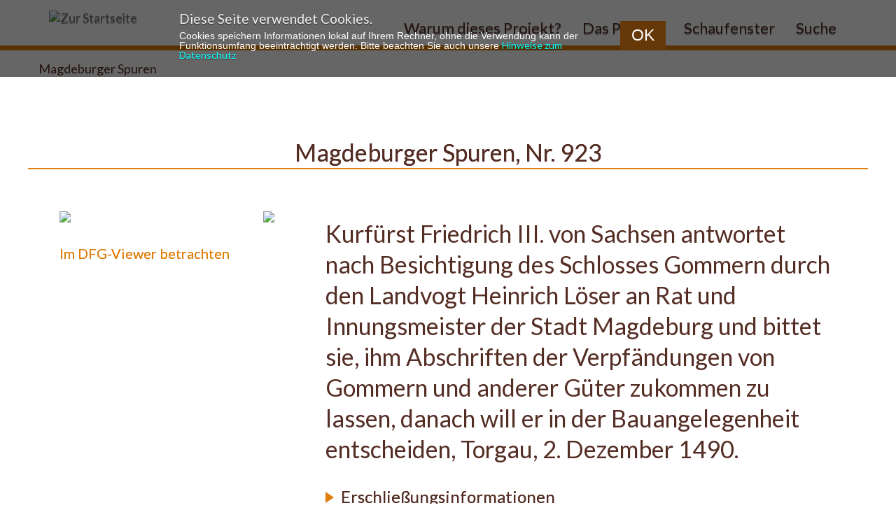

--- FILE ---
content_type: text/html; charset=utf-8
request_url: https://www.magdeburger-spuren.de/de/detailansicht.html?d=2423
body_size: 5810
content:
<!DOCTYPE html>
<html lang="de">
<head>
<base href="https://www.magdeburger-spuren.de/" />
	<meta charset="UTF-8" />
	<meta name="viewport" content="width=device-width, initial-scale=1, maximum-scale=1, user-scalable=no" />
    <title>Magdeburger Spuren: Start</title><link rel="stylesheet" type="text/css" href="https://www.magdeburger-spuren.de/cache/standard-detailansicht.css" id="m7" />

    <!-- Include Styles -->
	<link rel="stylesheet" href="https://maxcdn.bootstrapcdn.com/font-awesome/4.7.0/css/font-awesome.min.css" />
	<link rel="stylesheet" href="./css/bootstrap/bootstrap.min.css" />
	<link rel="stylesheet" href="./css/style_tiny.css" />
	<link rel="stylesheet" href="./css/styles.css" />
	<link rel="stylesheet" type="text/css" href="./css/highslide.css" />
	<link rel="stylesheet" type="text/css" media="print" href="./css/print.css" />
	
	<link rel="apple-touch-icon" sizes="57x57" href="./images/favicons/apple-icon-57x57.png">
	<link rel="apple-touch-icon" sizes="60x60" href="./images/favicons/apple-icon-60x60.png">
	<link rel="apple-touch-icon" sizes="72x72" href="./images/favicons/apple-icon-72x72.png">
	<link rel="apple-touch-icon" sizes="76x76" href="./images/favicons/apple-icon-76x76.png">
	<link rel="apple-touch-icon" sizes="114x114" href="./images/favicons/apple-icon-114x114.png">
	<link rel="apple-touch-icon" sizes="120x120" href="./images/favicons/apple-icon-120x120.png">
	<link rel="apple-touch-icon" sizes="144x144" href="./images/favicons/apple-icon-144x144.png">
	<link rel="apple-touch-icon" sizes="152x152" href="./images/favicons/apple-icon-152x152.png">
	<link rel="apple-touch-icon" sizes="180x180" href="./images/favicons/apple-icon-180x180.png">
	<link rel="icon" type="image/png" sizes="192x192"  href="./images/favicons/android-icon-192x192.png">
	<link rel="icon" type="image/png" sizes="32x32" href="./images/favicons/favicon-32x32.png">
	<link rel="icon" type="image/png" sizes="96x96" href="./images/favicons/favicon-96x96.png">
	<link rel="icon" type="image/png" sizes="16x16" href="./images/favicons/favicon-16x16.png">
	<link rel="manifest" href="./images/favicons/manifest.json">
	<meta name="msapplication-TileColor" content="#ffffff">
	<meta name="msapplication-TileImage" content="./images/favicons/ms-icon-144x144.png">
	<meta name="theme-color" content="#ffffff">
	
	<script src="https://vesta.magdeburg.de/src/jquery/jquery-1.11.3.min.js" type="text/javascript"></script>
	<script src="https://vesta.magdeburg.de/src/jquery/jquery-ui-1.10.4.min.js" type="text/javascript"></script>
	<script type="text/javascript" src="./js/highslide-with-gallery.packed.js"></script>
   <script type="text/javascript" src="./js/hs_config.js"></script>
	
	<!--<link rel="stylesheet" href="//code.jquery.com/ui/1.12.1/themes/base/jquery-ui.css">-->
	
    
	<!-- Matomo -->
	<script type="text/javascript">
		var _paq = window._paq || [];
		// tracker methods like "setCustomDimension" should be called before "trackPageView"
	
		_paq.push(['trackPageView']);
		_paq.push(['enableLinkTracking']);
	   (function() {
			var u="https://webstats.kid-magdeburg.de/piwik/";
			_paq.push(['setTrackerUrl', u+'matomo.php']);
			_paq.push(['setSiteId', '74']);
			var d=document, g=d.createElement('script'), s=d.getElementsByTagName('script')[0];
			g.type='text/javascript'; g.async=true; g.defer=true; g.src=u+'matomo.js'; s.parentNode.insertBefore(g,s);
		})();
	</script>
	<noscript><p><img src="//webstats.kid-magdeburg.de/piwik/matomo.php?idsite=74" style="border:0;" alt="" /></p></noscript>
	<!-- End Matomo Code --><meta name="robots" content="index, follow" />
<meta name="generator" content="CMS CONTENIDO 4.10" />
<meta http-equiv="Content-Type" content="application/xhtml+xml; charset=utf-8" />
<meta name="author" content="Systemadministrator" />
<meta name="description" content="" />
<meta name="keywords" content="" />
</head>

<body>
    <header id="header" class="hidden-print">
        <!-- Fixed navbar -->
        <nav class="navbar navbar-default container-fluid">
            <div class="special-nav container-fluid">

                <div class="nav-information-container">
                     
                </div>
                <div class="header-menu-wrapper">
                	
				</div>
				<div class="header-menu-wrapper language">
               						</div>
            </div>

            	<div class="container-fluid container-main-menu">
    	<div class="navbar-header">
        	<button type="button" class="navbar-toggle" data-toggle="collapse" data-target="#navbar" aria-expanded="true" aria-controls="navbar">
            	<span class="sr-only">Toggle navigation</span>
                <span class="icon-bar"></span>
                <span class="icon-bar"></span>
                <span class="icon-bar"></span>
			</button>

			<a class="navbar-brand" href="/">
					<img class="img-responsive" src="./images/logo.png" alt="Zur Startseite"/>
			</a>
		</div>

		<div id="navbar" class="navbar-collapse collapse">
			<ul class="nav navbar-nav">
																																												<li class="dropdown">
						<a href="/de/warum-ein-solches-projekt/" class="dropdown-toggle dropdown" role="button" aria-haspopup="true" aria-expanded="false">Warum dieses Projekt?<span class="caret"></span></a>
															<ul class="dropdown-menu">
		
				  		   									<li><a href="/de/warum-ein-solches-projekt/warum-dieses-projekt/">Warum dieses Projekt?</a></li>
		
				  		   									<li><a href="/de/warum-ein-solches-projekt/magdeburg-vor-1631/">Magdeburg vor 1631</a></li>
		
				  		   									<li><a href="/de/warum-ein-solches-projekt/was-geschah-1631/">Was geschah 1631?</a></li>
	
</ul>

												</li>
																																								<li class="dropdown">
						<a href="/de/das-projekt/" class="dropdown-toggle dropdown" role="button" aria-haspopup="true" aria-expanded="false">Das Projekt<span class="caret"></span></a>
															<ul class="dropdown-menu">
		
				  		   									<li><a href="/de/das-projekt/ueber-das-projekt/">Über das Projekt</a></li>
		
				  		   									<li><a href="/de/das-projekt/spuren-blog/">Spuren-Blog</a></li>
		
				  		   									<li><a href="/de/das-projekt/was-wir-machen/">Was wir machen</a></li>
		
				  		   									<li><a href="/de/das-projekt/ergebnisse/">Was sie hier finden</a></li>
		
				  		   									<li><a href="/de/das-projekt/kann-ich-mitmachen/">Kann ich mitmachen?</a></li>
		
				  		   									<li><a href="/de/das-projekt/grenzen/">Die Grenzen des Projekts</a></li>
		
				  		   									<li><a href="/de/das-projekt/spurensuche-geht-weiter/">Die Spurensuche geht weiter</a></li>
		
				  		   									<li><a href="/de/das-projekt/dank-an-partner-und-foerderer/">Dank</a></li>
	
</ul>

												</li>
																																								<li class="">
						<a href="/de/schaufenster/" class="">Schaufenster</a>
												</li>
																																								<li class="dropdown">
						<a href="/de/suche/" class="dropdown-toggle dropdown" role="button" aria-haspopup="true" aria-expanded="false">Suche<span class="caret"></span></a>
															<ul class="dropdown-menu">
		
				  		   									<li><a href="/de/suche/klassifikation/">Klassifikation</a></li>
		
				  		   									<li><a href="/de/suche/themen/">Themen</a></li>
		
				  		   									<li><a href="/de/suche/volltext/">Volltext</a></li>
	
</ul>

												</li>
				
							</ul>
		</div><!--/.nav-collapse -->
        </div>
        </nav>

        <!-- sticky navbar if needed -->
		<nav class="navbar navbar-default navbar-sticky navbar-fixed-top hidden-xs hidden-sm hidden-md" data-spy="affix" data-offset-top="240">
			<div class="container container-sticky-menu">
                <div class="row">
                    <div class="col-sm-2">
                        <div class="navbar-header">
							<a class="navbar-brand" href="/"><img class="img-responsive" src="./images/logo.png" alt="Zur Startseite" /></a>
                        </div>
                    </div>
                    <div class="col-sm-10">
                        <div id="navbar-sticky" class="navbar-collapse collapse navbar-right">
                            <ul class="nav navbar-nav">
																																																																															<li class="dropdown">
										<a href="/de/warum-ein-solches-projekt/" class="dropdown-toggle" role="button" aria-haspopup="true" aria-expanded="false">Warum dieses Projekt?<span class="caret"></span></a>
																					<ul class="dropdown-menu">
		
				  		   									<li><a href="/de/warum-ein-solches-projekt/warum-dieses-projekt/">Warum dieses Projekt?</a></li>
		
				  		   									<li><a href="/de/warum-ein-solches-projekt/magdeburg-vor-1631/">Magdeburg vor 1631</a></li>
		
				  		   									<li><a href="/de/warum-ein-solches-projekt/was-geschah-1631/">Was geschah 1631?</a></li>
	
</ul>

																			</li>
																																																																							<li class="dropdown">
										<a href="/de/das-projekt/" class="dropdown-toggle" role="button" aria-haspopup="true" aria-expanded="false">Das Projekt<span class="caret"></span></a>
																					<ul class="dropdown-menu">
		
				  		   									<li><a href="/de/das-projekt/ueber-das-projekt/">Über das Projekt</a></li>
		
				  		   									<li><a href="/de/das-projekt/spuren-blog/">Spuren-Blog</a></li>
		
				  		   									<li><a href="/de/das-projekt/was-wir-machen/">Was wir machen</a></li>
		
				  		   									<li><a href="/de/das-projekt/ergebnisse/">Was sie hier finden</a></li>
		
				  		   									<li><a href="/de/das-projekt/kann-ich-mitmachen/">Kann ich mitmachen?</a></li>
		
				  		   									<li><a href="/de/das-projekt/grenzen/">Die Grenzen des Projekts</a></li>
		
				  		   									<li><a href="/de/das-projekt/spurensuche-geht-weiter/">Die Spurensuche geht weiter</a></li>
		
				  		   									<li><a href="/de/das-projekt/dank-an-partner-und-foerderer/">Dank</a></li>
	
</ul>

																			</li>
																																																																							<li class="">
										<a href="/de/schaufenster/" class="">Schaufenster</a>
																			</li>
																																																																							<li class="dropdown">
										<a href="/de/suche/" class="dropdown-toggle" role="button" aria-haspopup="true" aria-expanded="false">Suche<span class="caret"></span></a>
																					<ul class="dropdown-menu">
		
				  		   									<li><a href="/de/suche/klassifikation/">Klassifikation</a></li>
		
				  		   									<li><a href="/de/suche/themen/">Themen</a></li>
		
				  		   									<li><a href="/de/suche/volltext/">Volltext</a></li>
	
</ul>

																			</li>
								
								                            </ul>
                        </div>
                    </div>
                </div>
            </div>
        </nav>





 
        </nav>
    </header>
	
    <main class="searchdetail-main">
		<div class="clearfix container-fluid">

           <!-- navigation_breadcrumb/template/get.tpl -->


<div class="row breadcrumb-container hidden-sm hidden-xs">
	<div class="col-xs-12 margin-top margin-bottom-2x">
		<ul class="list-inline">
			<li><a href="/de/">Magdeburger Spuren</a></li>
			
					</ul>
		<div class="clear"></div>
	</div>
</div>
<!-- /navigation_breadcrumb/template/get.tpl -->

 


            <div class="row">
												<!-- content_header_first -->


	<div class="col-md-12 archiv-heading"><h3>Magdeburger Spuren, Nr. 923</h3></div>

<!-- /content_header_first -->				<div class="col-md-12 archive-detail">
					<div class="row background-white archive-row">
						<script type="text/javascript">
			
				hs.addSlideshow({
					slideshowGroup: 'group1',
					interval: 5000,
					repeat: false,
					useControls: true,
					fixedControls: 'fit',
					overlayOptions: {
						opacity: .75,
						position: 'top center',
						hideOnMouseOut: true
					}
				});
				
		</script>
<div class="col-md-4 col-sm-4 archive-picture">
	<div class="archive-picture-inner">
					<img src="/images/custom/923-1.jpg" class="img img-responsive" />
			<a href="/images/custom/923-1.jpg" onclick="return hs.expand(this,{slideshowGroup:'group1'})" class="hidden-print"><img src="/images/zoom.png" class="img-show" /></a>
			</div>

		<div style="display:flex;" class="hidden-print">
		<a href="https://dfg-viewer.de/show/?tx_dlf%5Bpage%5D=1&tx_dlf%5Bid%5D=https%3A%2F%2Fwww.magdeburger-spuren.de%2Fde%2Fdfg-output.html?id=2423" target="_blank">Im DFG-Viewer betrachten</a>
		<div class="arrow-right-new"></div>
	</div>
	</div>



<div class="hs-gallery" style="position:absolute;">
	<div class="hidden-container">
														<div class="highslide_gallery">
					<a href="/images/custom/923-2.jpg" onclick="return hs.expand(this, {slideshowGroup:'group1'})">
						<img src="/images/custom/923-2.jpg" alt="Bild vergrößern:" title="Bild vergrößern:" />
					</a>
				</div>
				
	</div>
</div>
<div class="col-md-8 col-sm-8 archive-content">
	<h2>Kurfürst Friedrich III. von Sachsen antwortet nach Besichtigung des Schlosses Gommern durch den Landvogt Heinrich Löser an Rat und Innungsmeister der Stadt Magdeburg und bittet sie, ihm Abschriften der Verpfändungen von Gommern und anderer Güter zukommen zu lassen, danach will er in der Bauangelegenheit entscheiden, Torgau, 2. Dezember 1490.</h2>
	<div id="accordion">
												<a data-toggle="collapse" data-parent="#accordion" href="#collapse9"><h3>Erschließungsinformationen</h3></a>
		<div id="collapse9" class="collapse archive-detail-information col-sm-12">
			<div class="row"><div class="left col-xs-6 col-md-3">Signatur</div><div class="right col-xs-6 col-md-9">923</div></div>			<div class="row"><div class="left col-xs-6 col-md-3">Datierung</div><div class="right col-xs-6 col-md-9">02.12.1490</div></div>			<div class="row"><div class="left col-xs-6 col-md-3">Systematik 1</div><div class="right col-xs-6 col-md-9">02.01.04 Fürsten</div></div>			<div class="row"><div class="left col-xs-6 col-md-3">Systematik 2</div><div class="right col-xs-6 col-md-9">Wirtschafts- und Finanzbeziehungen</div></div>			<div class="row"><div class="left col-xs-6 col-md-3">Fundort</div><div class="right col-xs-6 col-md-9">Landesarchiv Thüringen - Hauptstaatsarchiv Weimar</div></div>			<div class="row"><div class="left col-xs-6 col-md-3">Signatur Fundort</div><div class="right col-xs-6 col-md-9">Landesarchiv Thüringen - Hauptstaatsarchiv Weimar, EGA, Reg. D 514, fol. 3r-3v</div></div>			<div class="row"><div class="left col-xs-6 col-md-3">Umfang</div><div class="right col-xs-6 col-md-9">2 Seiten</div></div>															<div class="row"><div class="left col-xs-6 col-md-3">Aktentitel</div><div class="right col-xs-6 col-md-9">Des Raths und Jacob Rodenn zu Magdeburgk ansuchungenn undt Churfürst Friederichs auch Hertzogk Johan Friederichs Consens uber vorhaltung etzliches geldes am Hause Gommern</div></div>			<div class="row"><div class="left col-xs-6 col-md-3">Beschreibung</div><div class="right col-xs-6 col-md-9">Konzept mit Korrekturen, ohne Besiegelung, dt., Tinte auf Papier, Rückseite: Kanzleivermerk (16. Jh.)</div></div>			<div class="row"><div class="left col-xs-6 col-md-3">Bemerkung</div><div class="right col-xs-6 col-md-9">Teil einer Akte</div></div>			<div class="row"><div class="left col-xs-6 col-md-3"><abbr title="Uniform Ressource Name - diese Quelle ist dauerhaft auffindbar über die hier dargestellte URN in Kombination mit einem Resolver wie https://nbn-resolving.org">URN</abbr></div><div class="right col-xs-6 col-md-9">urn:nbn:de:gbv:ma26-2503170826109.489543861584</div></div>		</div>
	</div>
</div>							<div class="col-md-4"></div>
	<div id="kommentare" class="col-md-8">

<div class="user_forum_new_entry ">
    <div class="form_status_message"></div>
    <div class="replyment_handler hidden">
    <div class="replyment">
     </div></div>
	<form action="/de/detailansicht.html?d=2423#kommentare" method="post" name="new_user_forum">
        <input type="hidden" name="idcat" value="496" />
        <input type="hidden" name="idart" value="1891" />
        <input type="hidden" name="doccatid" value="496" />
        <input type="hidden" name="docartid" value="1891" />
        <input type="hidden" name="d" value="2423" />
        <input type="hidden" name="user_forum_action" value="save_new_forum" />
        <input id="comment-parent" type="hidden" name="user_forum_parent" value="0" />
        <input id="comment-quote" type="hidden" name="user_forum_quote" value="" />
        <div style="padding-top:10px;">
            <div class="inputs row">
				<div class="name col-md-12 col-sm-12" style="padding-bottom:10px;">
					<div class="col-md-4 col-sm-12"><label for="realname" style="font-weight: normal;">Ihr Name</label></div>
					<div class="col-md-8 col-sm-12"><input type="text" name="realname" value="" tabindex="1" /></div>
                </div>
                <div class="email col-md-12 col-sm-12" style="padding-bottom:10px;">
					<div class="col-md-4 col-sm-12"><label for="email" style="font-weight: normal;">Ihre E-Mail-Adresse</label></div>
					<div class="col-md-8 col-sm-12"><input type="text" name="email" value="" tabindex="2" /></div>
                </div>
            </div>
            <div style="padding-top:10px;"></div>
            <div class="yourcomment quote col-md-12 col-sm-12" style="padding-top:10px;">Zitat</div>
            <div class="col-md-12 col-sm-12">
                <textarea id="comment-quote" class="input_forum_text quote" name="forum_quote" style="width:400px;height:90px;" tabindex="3"></textarea>
            </div>
            <div class="yourcomment col-md-12 col-sm-12" style="padding-top:10px;">Ihr Beitrag</div>
            <div class="col-md-12 col-sm-12">
                <textarea class="input_forum_text" name="forum" style="width:100%;height:90px;" tabindex="4"></textarea>
            </div>
			<div class="captcha-hint hidden" style="position:relative;color:red;top:10px;">Bitte geben Sie das korrekte Ergebnis ein!</div>
			<div class="captcha col-md-12 col-sm-12">
				Addieren Sie <span class="captnum"></span> mit <span class="captnum"></span>: <input id="captcha-input" style="width:30px;margin:10px 0;"/>
			</div>
                            <div class="modtext"><p>Diese Kommentarfunktion ist moderiert. Ihr Beitrag wird vor der Freischaltung geprüft.</p></div>
                        <div class="submitbuttons">
                <div onclick="closeEntryBlock();" href="/de/detailansicht.html" class='forum-btn cancel button grey'>Abbrechen</div>
                <div onclick="submitComment();" href="javascript:document.forms['new_user_forum'].submit();" class="forum-btn submit button red">Beitrag speichern</div>
            </div>
        </div>
    </form>
</div>
<div class="user_forum">
    <div class="form_status_message">
        Der Artikel wurde bisher noch nicht kommentiert.
    </div>
    <br />
		<div id="new-entry-hook"></div>
	<div id="new-entry-button" onclick="openNewEntryBlock();" class="forum-btn new button red" title="Hier können Sie Ihre Meinung sagen, Kommentare, Berichtigungen und Kritiken hinterlassen.">Neuer Kommentar</div>
    <br />
    <div class="blog-data" id="user_forum" name="user_forum" style="margin-bottom:15px; display:block;">
        <h3 class="blogforum">0 Beiträge</h3>
        Der Artikel wurde bisher noch nicht kommentiert.
    </div>
</div>	</div>

						<div class="hidden-print">
	<div class="col-md-4"></div>
	<div class="col-md-8 archive-suggestion">
		<div class="row">
			<div class="col-md-12"><h4>Verwandte Exponate</h4></div>
							<div class="col-md-4">
					<a href="/de/detailansicht.html?d=1823"><img src="/images/custom/R_Karton_1120210.jpg" class="img img-responsive"/><span class="title">Der Rat der Stadt Magdeburg bittet den Rat der Stadt Braunschweig, an Asche Claus von Marenholtz 520 ...</span></a>
				</div>
							<div class="col-md-4">
					<a href="/de/detailansicht.html?d=2126"><img src="/images/custom/00421110.jpg" class="img img-responsive"/><span class="title">Bürgermeister, Rat und Innungsmeister der Stadt Magdeburg teilen dem Administrator des Erzstifts Mag...</span></a>
				</div>
							<div class="col-md-4">
					<a href="/de/detailansicht.html?d=1841"><img src="/images/custom/R_Karton_1130043.jpg" class="img img-responsive"/><span class="title">Der Rat der Stadt Magdeburg bittet den Rat der Stadt Braunschweig, dem Kapitel des Stifts zum Heilige...</span></a>
				</div>
			
		</div>
	</div>
</div>

					</div>
				</div>
			</div>

		</div>
    </main>


	<footer id="footer" class="hidden-print">
		<div class="footer-widget-wrapper">
			<div class="container">
			</div>
		</div>

		<div class="copyright-wrapper">
			<div class="container">
				<div class="row">
					<div class="col-md-2 col-sm-4 col-xs-12">
						<img class="img-responsive" src="./images/logo-footer.png">
					</div>
					<div class="col-md-7 col-sm-8 col-xs-12 footer-links">
																				<a href="/de/impressum/">Impressum</a>
														<a href="/de/datenschutz/">Datenschutz</a>
														<a href="/de/kontakt/">Kontakt</a>
														<a href="/de/nutzungsbedingungen/">Nutzungsbedingungen</a>
		







					</div>
                    <div class="col-md-3 col-sm-12 col-xs-12 footer-links">
                        <span>&copy; 2026 Landeshauptstadt Magdeburg - Stadtarchiv</span>
                    </div>
				</div>
			</div>
		</div>
	</footer>
	<!-- script_cookie_directive/template/get.tpl -->

<div id="cookie_note2">

    <h1>Diese Seite verwendet Cookies.</h1>
	<p>Cookies speichern Informationen lokal auf Ihrem Rechner, ohne die Verwendung kann der Funktionsumfang beeinträchtigt werden. Bitte beachten Sie auch unsere <a href="/de/datenschutz/datenschutz.html">Hinweise zum Datenschutz</a></p>
    <input type="hidden" id="accept" value="OK" />
    <input type="hidden" id="page_url_accept" value="https://www.magdeburger-spuren.de/de/detailansicht.html?acceptCookie=1&amp;amp;d=2423&amp;amp;docartid=1891&amp;amp;doccatid=496" />

</div>
<!-- /script_cookie_directive/template/get.tpl --><script src="https://www.magdeburger-spuren.de/cache/standard-detailansicht.js" type="text/javascript"></script></body>

<!-- Load JS -->

	<!--<script src="https://vesta.magdeburg.de/src/jquery/jquery-ui-1.10.4.min.js" type="text/javascript"></script>-->
	<script type="text/javascript" language="javascript" src="./js/scripte2.js"></script>
<script src="./js/bootstrap/bootstrap.min.js"></script>

<!--<script>
    /* Footer Scripts */
	$( function() {
    	$( "#accordion" ).accordion();
	});
</script>-->

</html>


--- FILE ---
content_type: text/css
request_url: https://www.magdeburger-spuren.de/css/style_tiny.css
body_size: 768
content:

/* DEF FUER INPUT / CONFIG */
div.con_cfg_inp_frm {}

label.con_intern_label.content_type_label {background-color: #fff3a6; background-color: #fff3a6;    display: block;        padding: 3px 10px;    width: 98%;}


div.con_cfg_inp_frm fieldset {border: 1px dotted #a0a0a0; padding: 5px; }
div.con_cfg_inp_frm .formRow {float: left; clear: left; width: 600px; padding: 5px; }
div.con_cfg_inp_frm .formRow.inner {width: 300px; }
div.con_cfg_inp_frm .formRow:nth-child(odd) {background: #f0f0f0; }
div.con_cfg_inp_frm .formRow:nth-child(even) {background: #ffffff; }
div.con_cfg_inp_frm .formRow label {width: 250px; float: left; margin-right: 20px; }
div.con_cfg_inp_frm.wide .formRow label {width: 200px; }
div.con_cfg_inp_frm .formRow .input {width: 310px; float: left; }
div.con_cfg_inp_frm .formRow input, select {width: 280px; padding: 2px; border: 1px solid #a0a0a0;}
div.con_cfg_inp_frm.wide .formRow .input, div.con_cfg_inp_frm.wide .formRow input, div.con_cfg_inp_frm.wide .formRow select {width: 370px;}
div.con_cfg_inp_frm .formRow input.small, div.con_cfg_inp_frm .formRow select.small {width: 130px;}
div.con_cfg_inp_frm.wide .formRow input.small, div.con_cfg_inp_frm.wide .formRow select.small {width: 182px;}
div.con_cfg_inp_frm .formRow input.xsmall, div.con_cfg_inp_frm .formRow select.xsmall {width: 65px;}
div.con_cfg_inp_frm .formRow input[type="checkbox"], div.con_cfg_inp_frm .formRow input[type="radio"] {width: 20px; }

#editorForm {position: fixed; right: 10px; top: 10px; background: #ffcccc; border: 1px solid #ff0000; padding: 10px; z-index: 9999; opacity: 0.8;}
#editorForm .alert {background: red; color: white; padding: 3px 5px;}
#editorForm:hover { opacity: 1;}
#editorForm label { width: 250px;display: block; float: left; margin-bottom: 10px; margin-right: 1%; font-weight: normal;}
#editorForm input[type="checkbox"]  { float: right; width: 30px; margin-top: 10px; }
#editorForm input[type="submit"]  { color: #ffffff; background-color: #ff0000; border: 1px solid red; padding: 3px 5px; width: 100%;}


img.picfullsize {width:100%; height: auto; margin: 0; margin-bottom: 1em;}
img.cnt_rechts_free { float: right; margin-left: 3%; margin-bottom: 25px; max-width: 47%;}
img.cnt_links_free { float: left; margin-right: 3%; margin-bottom: 25px; max-width: 47%;}
img.picright, img.cnt_rechts_sm { float: right; width:47%; margin-left: 3%; margin-bottom: 25px; height: auto; }
img.picleft, img.cnt_links_sm {float: left; width:47%; margin-right: 3%; margin-bottom: 25px; height: auto; }
img.cnt_rechts_sm, img.cnt_links_sm { max-width: 250px !important; }


--- FILE ---
content_type: text/css
request_url: https://www.magdeburger-spuren.de/css/styles.css
body_size: 9640
content:
/*---------------------------------------------------
    LESS Elements 0.9
  ---------------------------------------------------
    A set of useful LESS mixins
    More info at: http://lesselements.com
  ---------------------------------------------------*/
/* Vendor Less */
/* Import */
@import url('https://fonts.googleapis.com/css?family=Lato:300,400,700');
/* Base colors */
/* Variables */
/* General */
/* Navigation */
/* Links */
/* Header */
/* Footer */
/* Content */
/* Form */
/* Widgets */
/* Dropdown */
/* Layout and Screen */
/* Light Box */
/* Accordion */
/* Tab */
/* Breadcrumb */
/* Sidebar */
.navbar {
  margin-bottom: 0;
}
.navbar.navbar-default {
  background-color: #FFF;
  border: 0;
}
.navbar.navbar-default .nav {
  width: auto;
}
.navbar.navbar-default .nav > .active > a,
.navbar.navbar-default .nav > .active > a:hover,
.navbar.navbar-default .nav > .active > a:focus {
  background-color: transparent;
  color: #de7e0c;
}
.navbar.navbar-default .navbar-toggle {
  border: 0;
  margin: -16px 0 0 0;
  position: absolute;
  right: 15px;
  top: 50%;
  -: ;-webkit-transition: background-color 0.2s ease-in-out 0s; -moz-transition: background-color 0.2s ease-in-out 0s; -ms-transition: background-color 0.2s ease-in-out 0s; -o-transition: background-color 0.2s ease-in-out 0s; transition: background-color 0.2s ease-in-out 0s;
}
.navbar.navbar-default .navbar-toggle > .icon-bar {
  background-color: #de7e0c;
  width: 28px;
  -: ;-webkit-transition: background-color 0.2s ease-in-out 0s; -moz-transition: background-color 0.2s ease-in-out 0s; -ms-transition: background-color 0.2s ease-in-out 0s; -o-transition: background-color 0.2s ease-in-out 0s; transition: background-color 0.2s ease-in-out 0s;
}
.navbar.navbar-default .navbar-toggle:hover,
.navbar.navbar-default .navbar-toggle:active,
.navbar.navbar-default .navbar-toggle:focus {
  background-color: #542d24;
}
.navbar.navbar-default .navbar-toggle:hover > .icon-bar,
.navbar.navbar-default .navbar-toggle:active > .icon-bar,
.navbar.navbar-default .navbar-toggle:focus > .icon-bar {
  background-color: #de7e0c !important;
}
.navbar .navbar-collapse {
  padding: 0;
}
.navbar > .container .navbar-brand,
.navbar > .container-fluid .navbar-brand {
  margin-left: 0;
}
.navbar .nav > li > a {
  color: #542d24;
  font-size: 24px;
  font-style: normal;
  font-weight: 500;
  text-decoration: none;
  text-transform: none;
}
.navbar .nav > li > a .caret {
  display: none;
}
.navbar .nav > li > a:hover,
.navbar .nav > li > a:focus,
.navbar .nav > li.active > a,
.navbar .nav > li.current-menu-parent > a {
  background-color: transparent;
  color: #de7e0c;
  text-decoration: none;
}
.navbar .nav > li .dropdown-menu {
  background-color: #FFFFFF;
}
.navbar .nav > li .dropdown-menu > li a {
  color: #542d24;
  font-size: 24px;
  font-style: normal;
  font-weight: 500;
  padding: 8px 20px;
  text-decoration: none;
  text-transform: none;
}
.navbar .nav > li .dropdown-menu > li a:hover,
.navbar .nav > li .dropdown-menu > li a:focus {
  background-color: #ffffff;
  color: #8a4a3b;
}
.navbar .nav > li .dropdown-menu > li.active a {
  background-color: #ffffff;
  color: #8a4a3b;
}
.navbar .nav > li.dropdown:hover .dropdown-menu {
  display: block;
  opacity: 1;
  visibility: visible;
  -: ;-webkit-transform: scale(1, 1); -moz-transform: scale(1, 1); -ms-transform: scale(1, 1); -o-transform: scale(1, 1); transform: scale(1, 1);
}
.navbar .nav > li .open > a,
.navbar .nav > li .open > a:hover,
.navbar .nav > li .open > a:focus {
  background-color: transparent;
  color: #542d24;
}
/* Push Menu */
.navmenu-default {
  background-color: #FFF;
  border-color: #d9d9d9;
  -webkit-box-shadow: inset 2px 0px 4px 0px rgba(0, 0, 0, 0.2);
  -moz-box-shadow: inset 2px 0px 4px 0px rgba(0, 0, 0, 0.2);
  box-shadow: inset 2px 0px 4px 0px rgba(0, 0, 0, 0.2);
}
.navmenu-default .navbar-offcanvas {
  background-color: #FFF;
  border-color: #d9d9d9;
}
.navmenu-default .navbar-offcanvas .navmenu-brand {
  color: #de7e0c;
  font-family: 'Lato', sans-serif;
  font-style: normal;
  font-weight: 400;
}
.navmenu-default .navbar-offcanvas .navmenu-brand:hover {
  color: #f5a342;
}
.navmenu-default .navmenu-brand {
  color: #de7e0c;
  font-family: 'Lato', sans-serif;
  font-style: normal;
  font-weight: 400;
  text-decoration: none;
}
.navmenu-default .navmenu-brand:hover {
  color: #f5a342;
}
.navmenu-default .nav > li.open > a,
.navmenu-default .nav > li.open > a:hover,
.navmenu-default .nav > li.open > a:focus {
  background-color: #de7e0c;
  color: #FFF;
}
.navmenu-default .nav > li.current-menu-item a {
  background-color: #de7e0c;
  color: #FFF;
}
.navmenu-default .nav > li > a {
  color: #542d24;
  font-size: 24px;
  font-style: normal;
  font-weight: 500;
  text-decoration: none;
  text-transform: none;
}
.navmenu-default .nav > li > a:hover,
.navmenu-default .nav > li > a:focus {
  background-color: #de7e0c;
  color: #FFF;
  text-decoration: none;
  -: ;-webkit-transition: background-color 0.2s ease-in-out 0s, color 0.2s ease-in-out 0s; -moz-transition: background-color 0.2s ease-in-out 0s, color 0.2s ease-in-out 0s; -ms-transition: background-color 0.2s ease-in-out 0s, color 0.2s ease-in-out 0s; -o-transition: background-color 0.2s ease-in-out 0s, color 0.2s ease-in-out 0s; transition: background-color 0.2s ease-in-out 0s, color 0.2s ease-in-out 0s;
}
.navmenu-default .nav .dropdown-toggle .caret {
  display: none;
}
.navmenu-default .nav .dropdown-menu {
  background-color: transparent;
  border: 0;
  box-shadow: none;
  float: none;
  margin: 0;
  padding: 2px 0 0;
  position: relative;
  opacity: 1;
  -: ;-webkit-transform: none; -moz-transform: none; -ms-transform: none; -o-transform: none; transform: none;
  /*
			ul {
				list-style-type: none;
				padding: 0;
				margin: 0;
				display: block;
				width: 100%;
			}
			*/
}
.navmenu-default .nav .dropdown-menu > li {
  display: block;
  width: 100%;
}
.navmenu-default .nav .dropdown-menu > li > a {
  color: #542d24;
  display: block;
  font-size: 24px;
  font-style: normal;
  font-weight: 500;
  text-decoration: none;
  text-transform: none;
  padding: 10px 15px 10px 35px;
}
.navmenu-default .nav .dropdown-menu > li > a:hover,
.navmenu-default .nav .dropdown-menu > li > a:focus {
  background-color: #de7e0c;
  color: #FFF;
  text-decoration: none;
  -: ;-webkit-transition: background-color 0.2s ease-in-out 0s, color 0.2s ease-in-out 0s; -moz-transition: background-color 0.2s ease-in-out 0s, color 0.2s ease-in-out 0s; -ms-transition: background-color 0.2s ease-in-out 0s, color 0.2s ease-in-out 0s; -o-transition: background-color 0.2s ease-in-out 0s, color 0.2s ease-in-out 0s; transition: background-color 0.2s ease-in-out 0s, color 0.2s ease-in-out 0s;
}
.navmenu-default .nav .dropdown-menu > li.current-menu-item > a {
  background-color: #de7e0c;
  color: #FFF !important;
}
.navmenu-default .nav .dropdown-menu li + li {
  margin-top: 2px;
}
.navmenu,
.navbar-offcanvas {
  width: 260px;
}
.navbar-sticky {
  height: auto !important;
  opacity: 0;
  -: ;-webkit-transition: all 0.5s ease; -moz-transition: all 0.5s ease; -ms-transition: all 0.5s ease; -o-transition: all 0.5s ease; transition: all 0.5s ease;
  -: ;-webkit-transform: translate(0, -500px); -moz-transform: translate(0, -500px); -ms-transform: translate(0, -500px); -o-transform: translate(0, -500px); transform: translate(0, -500px);
}
.navbar-sticky .navbar-header,
.navbar-sticky .navbar-brand {
  display: block;
  float: none;
}
.navbar-sticky .navbar-header {
  margin: 8px 0 !important;
}
.navbar-sticky .navbar-header .navbar-brand {
  padding: 0;
}
.navbar-sticky .row > div {
  position: static;
}
.navbar-sticky.active {
  opacity: 1;
  -: ;-webkit-transform: translate(0, 0); -moz-transform: translate(0, 0); -ms-transform: translate(0, 0); -o-transform: translate(0, 0); transform: translate(0, 0);
}
body {
  background-color: #fff;
  color: #efecdd;
  font-family: 'Lato Light', sans-serif;
  font-size: 19px;
  line-height: 1.3;
  right: 0;
  left: 0;
  text-rendering: geometricPrecision;
  -moz-osx-font-smoothing: grayscale;
  -webkit-font-smoothing: antialiased;
  -moz-text-size-adjust: none;
  -ms-text-size-adjust: none;
  -webkit-text-size-adjust: none;
}
body.boxed > #site {
  width: 100%;
}
h1,
h2,
h3,
h4,
h5,
h6,
.h1,
.h2,
.h3,
.h4,
.h5,
.h6 {
  color: #FFF;
  font-family: 'Lato', sans-serif;
  line-height: 1.3;
  margin-top: 0;
  font-size: 80px;
}
h1 a,
h2 a,
h3 a,
h4 a,
h5 a,
h6 a,
.h1 a,
.h2 a,
.h3 a,
.h4 a,
.h5 a,
.h6 a {
  color: #FFF;
  text-decoration: none;
}
h1 a:hover,
h2 a:hover,
h3 a:hover,
h4 a:hover,
h5 a:hover,
h6 a:hover,
.h1 a:hover,
.h2 a:hover,
.h3 a:hover,
.h4 a:hover,
.h5 a:hover,
.h6 a:hover,
h1 a:focus,
h2 a:focus,
h3 a:focus,
h4 a:focus,
h5 a:focus,
h6 a:focus,
.h1 a:focus,
.h2 a:focus,
.h3 a:focus,
.h4 a:focus,
.h5 a:focus,
.h6 a:focus {
  color: #ffffff;
  text-decoration: none;
}
h1 span,
h2 span,
h3 span,
h4 span,
h5 span,
h6 span,
.h1 span,
.h2 span,
.h3 span,
.h4 span,
.h5 span,
.h6 span {
  color: #de7e0c;
}
h1,
.h1 {
  font-size: 54px;
  font-style: normal;
  font-weight: 400;
  text-transform: none;
}
h2,
.h2 {
  color: #de7e0c;
  font-family: 'Lato', sans-serif;
  font-size: 34px;
  font-style: normal;
  font-weight: 400;
  text-transform: none;
}
h2.blogitem {font-size: 25px;}
h3,
.h3 {
  color: #542d24;
  font-family: 'Lato', sans-serif;
  font-size: 34px;
  font-style: normal;
  font-weight: 400;
  text-transform: none;
}
h4,
.h4 {
  color: #de7e0c;
  font-family: 'Lato', sans-serif;
  font-size: 34px;
  font-style: normal;
  font-weight: 400;
  text-transform: none;
}
h5,
.h5 {
  color: #542d24;
  font-family: 'Lato', sans-serif;
  font-size: 24px;
  font-style: normal;
  font-weight: 400;
  text-transform: none;
}
p {
  font-size: 19px;
  line-height: 1.3;
}
a {
  border: 0;
  color: #de7e0c;
  outline: 0 !important;
  -: ;-webkit-transition: all 0.3s ease-in-out 0s; -moz-transition: all 0.3s ease-in-out 0s; -ms-transition: all 0.3s ease-in-out 0s; -o-transition: all 0.3s ease-in-out 0s; transition: all 0.3s ease-in-out 0s;
}
a:hover,
a:focus {
  color: #f5a342;
  text-decoration: none;
}
/* Layout*/
#site {
  max-width: 100%;
  margin: auto;
}
.alert.alert-cookie {
  margin-bottom: 0;
}
.alert.alert-cookie .close {
  -: ;-webkit-transition: opacity 0.3s ease-in-out 0s; -moz-transition: opacity 0.3s ease-in-out 0s; -ms-transition: opacity 0.3s ease-in-out 0s; -o-transition: opacity 0.3s ease-in-out 0s; transition: opacity 0.3s ease-in-out 0s;
}
.header-menu {
  font-size: 13px;
  font-weight: normal;
  font-style: normal;
  text-align: right;
  text-transform: none;
}
.header-menu li {
  padding: 0;
}
.header-menu li + li:before {
  color: #80b4da;
  content: ' | ';
}
.header-menu a {
  color: #80b4da;
  text-decoration: none;
}
.header-menu a:hover,
.header-menu a:active,
.header-menu a:focus {
  color: #FFFFFF;
  text-decoration: none;
}
.brand-slogan {
  max-width: 100%;
}
.navbar-brand {
  height: auto;
  padding: 15px 0;
}
.breadcrumb a {
  text-decoration: none;
}
.breadcrumb a:hover {
  text-decoration: none;
}
.dropdown-menu {
  background-color: #FFFFFF;
  box-shadow: none;
  border: 0;
  color: #542d24;
  padding: 0;
  opacity: 0;
  visibility: visible;
  display: block;
  -: ;-webkit-transition: all 0.3s ease-in-out 0s; -moz-transition: all 0.3s ease-in-out 0s; -ms-transition: all 0.3s ease-in-out 0s; -o-transition: all 0.3s ease-in-out 0s; transition: all 0.3s ease-in-out 0s;
  -: ;-webkit-transform: scale(1, 0); -moz-transform: scale(1, 0); -ms-transform: scale(1, 0); -o-transform: scale(1, 0); transform: scale(1, 0);
  -: ;-webkit-transform-origin: 0 0; -moz-transform-origin: 0 0; -ms-transform-origin: 0 0; -o-transform-origin: 0 0; transform-origin: 0 0;
}
.dropdown-menu > li a {
  text-decoration: none;
  color: #542d24;
}
.dropdown-menu > li a:hover,
.dropdown-menu > li a:focus {
  background-color: #ffffff;
  color: #542d24;
}
.dropdown-menu > li.active > a {
  background-color: #ffffff;
  color: #542d24;
}
.dropdown.open .dropdown-menu {
  display: block;
  opacity: 1;
  visibility: visible;
  -: ;-webkit-transform: scale(1, 1); -moz-transform: scale(1, 1); -ms-transform: scale(1, 1); -o-transform: scale(1, 1); transform: scale(1, 1);
}
.teaser {
  position: relative;
}
.teaser .teaser-background-image {
  background-repeat: no-repeat;
  background-size: cover;
  background-position: center center;
  position: absolute;
  height: 100%;
  width: 100%;
}
/* Custom Bootstrap Styles */
.btn.btn-bordered {
  border: 1px solid #fff;
  background-color: rgba(255, 255, 255, 0.25);
  color: #fff;
}
.btn.btn-bordered:hover {
  background-color: rgba(255, 255, 255, 0.5);
}
/* Grid System */
.col-xs-1,
.col-sm-1,
.col-md-1,
.col-lg-1,
.col-xs-2,
.col-sm-2,
.col-md-2,
.col-lg-2,
.col-xs-3,
.col-sm-3,
.col-md-3,
.col-lg-3,
.col-xs-4,
.col-sm-4,
.col-md-4,
.col-lg-4,
.col-xs-5,
.col-sm-5,
.col-md-5,
.col-lg-5,
.col-xs-6,
.col-sm-6,
.col-md-6,
.col-lg-6,
.col-xs-7,
.col-sm-7,
.col-md-7,
.col-lg-7,
.col-xs-8,
.col-sm-8,
.col-md-8,
.col-lg-8,
.col-xs-9,
.col-sm-9,
.col-md-9,
.col-lg-9,
.col-xs-10,
.col-sm-10,
.col-md-10,
.col-lg-10,
.col-xs-11,
.col-sm-11,
.col-md-11,
.col-lg-11,
.col-xs-12,
.col-sm-12,
.col-md-12,
.col-lg-12 {
  padding-left: 15px;
  padding-right: 15px;
}
.row {
  margin-left: -15px;
  margin-right: -15px;
}
.container-fluid {
  max-width: 1200px;
  padding-left: 15px;
  padding-right: 15px;
}
/* Gallery */
.thumb {
  margin-bottom: 30px;
}
.thumbnail {
  display: block;
  opacity: 0.8;
  padding: 0;
  border: 0;
  margin-bottom: 0;
  -: ;-webkit-transition: opacity 0.3s ease-in-out 0s; -moz-transition: opacity 0.3s ease-in-out 0s; -ms-transition: opacity 0.3s ease-in-out 0s; -o-transition: opacity 0.3s ease-in-out 0s; transition: opacity 0.3s ease-in-out 0s;
}
.thumbnail:hover {
  opacity: 1;
}
.modal {
  background-color: #542d24;
  z-index: 100000;
}
.modal .modal-dialog .modal-content {
  background-color: #fff;
  border: 0;
  box-shadow: none;
}
.modal .modal-dialog .modal-content .modal-header {
  border-bottom: 0;
}
.modal .modal-dialog .modal-content .modal-header .close {
  color: #efecdd;
  opacity: 1;
  -: ;-webkit-transition: color 0.3s ease-in-out 0s; -moz-transition: color 0.3s ease-in-out 0s; -ms-transition: color 0.3s ease-in-out 0s; -o-transition: color 0.3s ease-in-out 0s; transition: color 0.3s ease-in-out 0s;
}
.modal .modal-dialog .modal-content .modal-header .close:hover,
.modal .modal-dialog .modal-content .modal-header .close:focus {
  color: #ffffff;
}
.widget.well {
  background-color: #542d24;
  border: 0;
  box-shadow: none;
  color: #efecdd;
}
.widget .widget-title {
  margin-top: 0;
  font-family: 'Lato', sans-serif;
  color: #de7e0c;
  font-size: 18px;
  font-style: normal;
  font-weight: bold;
}
.form-control {
  background-color: #fff;
  border: 0;
  box-shadow: none;
  color: #efecdd;
  font-family: 'Lato Light', sans-serif;
  font-size: 19px;
  -webkit-appearance: none;
}
.form-control:hover,
.form-control:focus {
  box-shadow: none;
}
/*
.form-control::-webkit-input-placeholder {
	color: lighten(@form-font-color, @dimmed-value) !important;
} 
.form-control:-moz-placeholder {
	color: lighten(@form-font-color, @dimmed-value) !important;
} 
.form-control::-moz-placeholder {
	color: lighten(@form-font-color, @dimmed-value) !important;
} 
.form-control:-ms-input-placeholder {
	color: lighten(@form-font-color, @dimmed-value) !important;
}
*/
.btn {
  border: 0;
  -webkit-appearance: none;
  text-decoration: none;
  -: ;-webkit-transition: all 0.3s ease-in-out 0s; -moz-transition: all 0.3s ease-in-out 0s; -ms-transition: all 0.3s ease-in-out 0s; -o-transition: all 0.3s ease-in-out 0s; transition: all 0.3s ease-in-out 0s;
}
.btn:active,
.btn.active {
  box-shadow: none;
}
.btn-primary {
  background-color: #de7e0c;
  color: 54.18776471%;
}
.btn-primary:hover,
.btn-primary:focus,
.btn-primary:active {
  background-color: #f5a342;
  color: 54.18776471%;
}
#header .header-menu-wrapper .header-menu,
#header .header-menu-wrapper p {
  margin: 0;
}
#footer {
  background-color: #2e1f14;
  color: #563f2e;
  font-size: 24px;
}
#footer a {
  text-decoration: none;
}
#footer a:hover,
#footer a:active,
#footer a:focus {
  color: #886449;
  text-decoration: none;
}
#footer h1,
#footer h2,
#footer h3,
#footer h4,
#footer h5,
#footer h6 {
  color: #563f2e;
}
#footer p {
  color: #563f2e;
  font-size: 24px;
}
#footer .footer-menu li {
  padding: 0;
}
#footer .footer-menu li + li:before {
  color: #563f2e;
  content: ' | ';
}
#footer .footer-menu a {
  color: #563f2e;
  font-size: 24px;
  text-decoration: none;
}
#footer .footer-menu a:hover,
#footer .footer-menu a:active,
#footer .footer-menu a:focus {
  color: #886449;
  text-decoration: none;
}
#footer .widget h3,
#footer .widget h4 {
  margin-top: 0;
  font-family: 'Lato', sans-serif;
  color: #FFFFFF;
  font-size: 26px;
  font-style: normal;
  font-weight: normal;
}
#footer .footer-widget-wrapper .menu {
  list-style-type: none;
  padding-left: 0;
}
#footer .copyright-wrapper {
  background-color: transparent;
  color: #796251;
  font-size: 12px;
  text-transform: none;
}
#footer .copyright-wrapper .footer-menu {
  margin: 0;
}
#footer .copyright-wrapper .footer-menu a {
  font-size: 12px;
  color: #796251;
  text-transform: none;
}
#footer .copyright-wrapper .footer-menu a:hover {
  color: #886449;
}
#footer .copyright-wrapper a:hover {
  color: #886449;
}
#footer .copyright-wrapper p {
  color: #563f2e;
  font-size: 12px;
  margin-bottom: 0;
}
/* Generic Classes */
.background-primary {
  background-color: #de7e0c;
}
.background-secondary {
  background-color: #542d24;
}
.text-primary {
  color: #de7e0c;
}
.text-secondary {
  color: #542d24;
}
.text-white {
  color: #fff;
}
.margin-top {
  margin-top: 15px;
}
.margin-top-2x {
  margin-top: 30px;
}
.margin-top-3x {
  margin-top: 45px;
}
.margin-top-4x {
  margin-top: 60px;
}
.margin-bottom {
  margin-bottom: 15px;
}
.margin-bottom-2x {
  margin-bottom: 30px;
}
.margin-bottom-3x {
  margin-bottom: 45px;
}
.margin-bottom-4x {
  margin-bottom: 60px;
}
.label-primary {
  background-color: #de7e0c;
}
.nav-pills > li.active > a,
.nav-pills > li.active a:hover,
.nav-pills > li.active a:focus {
  background-color: #de7e0c;
}
.nav-pills > .active > a > .badge {
  color: #de7e0c;
}
.list-group-item.active {
  background-color: #de7e0c;
  border-color: #de7e0c;
}
.list-group-item.active:hover,
.list-group-item.active:focus {
  background-color: #de7e0c;
  border-color: #de7e0c;
}
.list-group-item > .active > .badge {
  color: #de7e0c;
}
.progress-bar-primary {
  background-color: #de7e0c !important;
}
.panel-primary {
  border-color: #de7e0c;
}
.panel-primary > .panel-heading {
  background-color: #de7e0c;
  border-color: #de7e0c;
}
.badge {
  background-color: #542d24;
}
.btn-outline {
  padding: 15px;
  text-align: center;
  width: 220px;
  text-transform: uppercase;
}
.btn-outline.btn-primary {
  border: 1px solid #de7e0c;
  background-color: transparent;
  color: #de7e0c;
}
.btn-outline.btn-primary:hover {
  background-color: #de7e0c;
  color: #542d24;
}
.btn-outline.btn-secondary {
  border: 1px solid #542d24;
  background-color: transparent;
  color: #542d24;
}
.btn-outline.btn-secondary:hover {
  background-color: #542d24;
  color: #FFFFFF;
}
.breadcrumb {
  background-color: transparent;
  padding-left: 0;
  padding-right: 0;
}
.breadcrumb li > a {
  color: #80b4da;
  font-size: 16px;
}
.breadcrumb li.active > a {
  color: #000 !important;
}
.breadcrumb li:not(:first-child):before {
  content: '›';
}
@media (min-width: 768px) {
  .sidebar-nav .navbar .navbar-collapse {
    padding: 0;
    max-height: none;
  }
  .sidebar-nav .navbar ul {
    float: none;
  }
  .sidebar-nav .navbar ul:not {
    display: block;
  }
  .sidebar-nav .navbar li {
    float: none;
    display: block;
  }
  .sidebar-nav .navbar li a {
    padding-top: 12px;
    padding-bottom: 12px;
  }
}
/* Own Styles */
h1,
h2,
h3,
h4 {
  text-shadow: 0px 2px 0px rgba(0, 0, 0, 0.35);
  padding-top: 45px;
  padding-bottom: 10px;
}
a {
  font-size: 24px;
  font-family: 'Lato', sans-serif !important;
  text-shadow: 0px 2px 0px rgba(0, 0, 0, 0.35);
}
.label {
  border-radius: 0 !important;
}
.background-white {
  background-color: #FFFFFF;
}
.arrow-right:before {
  content: "›";
  font-size: 20px;
  font-style: normal;
}
.breadcrumb-container {
  font-size: 18px;
}
.breadcrumb-container ul li {
  color: #542d24;
}
.breadcrumb-container ul li + li {
  color: #de7e0c;
  margin-left: -10px;
}
.breadcrumb-container .fa:before {
  color: #542d24;
}
header {
  border-bottom: 7px solid #de7e0c;
  margin-bottom: 0px !important;
}
header .nav.navbar-nav {
  float: none !important;
}
header .container-main-menu > div > .navbar-brand {
  padding-right: 20px !important;
}
header .container-main-menu > #navbar > ul.nav.navbar-nav > li > a {
  padding: 22px !important;
}
.carousel .carousel-indicators .active {
  width: 17px;
  height: 17px;
  margin: 0 5px;
}
.carousel .carousel-indicators li {
  width: 16px;
  height: 16px;
  margin: 1px 5px;
  border: 2px solid;
}
.teaser {
  border-bottom: 7px solid #de7e0c;
}
.teaser .teaser-content {
  margin-top: 150px;
  max-width: 800px;
}
.teaser .teaser-content a {
  text-shadow: 1px 1px 0px rgba(255, 255, 255, 0.6);
 background: rgb(255,255,255);
background: linear-gradient(90deg, rgba(255,255,255,0.7) 0%, rgba(255,255,255,0.6) 60%, rgba(255,255,255,0) 100%); 
padding: 3px 10px;
border-radius: 5px;

}
.teaser .carousel .carousel-inner .item {
  background-size: cover;
  background-repeat: no-repeat;
  height: 615px;
}
.teaser .carousel .carousel-control {
  opacity: 1;
  background-image: none !important;
  width: 50px;
  height: 50px;
  top: -220px;
}
.teaser .carousel .carousel-control:hover {
  color: #de7e0c;
}
.teaser .carousel .slide-control {
  position: relative;
}
.teaser .carousel .carousel-indicators {
  width: 100%;
  left: auto;
  margin-left: auto;
}
/* Search Detail Page */
.searchdetail-main {
  background-image: url("../images/back_suche.jpg");
  background-size: cover;
  background-repeat: no-repeat;
  color: #542d24;
}
.searchdetail-main h3,
.searchdetail-main h4 {
  text-shadow: 0px 0px 0px;
}

.searchdetail-main a {
  text-shadow: 0px 0px 0px ;
}
.searchdetail-main .archive-row {
  padding: 40px 30px;
  margin-top: 20px;
  margin-bottom: 100px;
}
.searchdetail-main .archiv-heading {
  padding-top: 70px;
  border-bottom: 2px solid #de7e0c;
}
.searchdetail-main .archiv-heading h3 {
  padding-bottom: 0;
  margin-bottom: 0;
  text-align: center;
}
.searchdetail-main .archive-detail .archive-suggestion h4 {
  color: #542d24;
  font-size: 24px;
  padding: 20px 0 0;
}
.searchdetail-main .archive-detail .archive-suggestion .title {
  font-weight: 600;
}
.searchdetail-main .archive-detail .archive-suggestion .subtitle {
  font-weight: 500;
}
.searchdetail-main .archive-detail .archive-suggestion .col-md-4 {
  text-align: center;
  color: #542d24;
  font-size: 17px;
  font-weight: 700;
}
.searchdetail-main .archive-detail .archive-suggestion .col-md-4 a {
  text-align: center;
  color: #542d24;
  font-size: 17px;
  font-weight: 700;
}
.searchdetail-main .archive-detail .archive-suggestion .col-md-4 img {
  margin: 25px auto 5px;width: 307px; height: 279px;object-fit: cover;
}
.searchdetail-main .archive-detail .archive-picture {
  position: -webkit-sticky; /* Safari */
  position: sticky;
  top: 40px;
}

@media (max-width:767px) {
	.searchdetail-main .archive-detail .archive-picture {
		position: relative;
		margin-bottom:30px;
	}
}

.searchdetail-main .archive-detail .archive-picture img {
  margin-bottom: 25px;
}
.searchdetail-main .archive-detail .archive-picture .img-show {
  position: relative;
  /*&:after {
                    position: absolute;
                    z-index: 88;
                    bottom: 0;
                    right: 40px;
                    font-family: FontAwesome;
                    content: "\f002";
                    color: @brand-primary;
                    padding: 7px 12px;
                    background-color: fade(#fff, 60%);
                }*/
}
.searchdetail-main .archive-detail .archive-picture .img-show,
.searchdetail-main .archive-detail .archive-picture .img-hide {
  position: absolute;
  z-index: 30;
}
.searchdetail-main .archive-detail .archive-picture .img-show {
  bottom: 33px;
  right: 60px;
}
.searchdetail-main .archive-detail .archive-picture .img-hide {
  top: 0;
  right: 5px;
}
.searchdetail-main .archive-detail .archive-content {
  border-bottom: 2px solid #de7e0c;
}
.searchdetail-main .archive-detail .archive-content h3 {
  padding-top: 10px;
  color: #542d24;
  font-size: 24px;
  border-bottom: 1px solid #de7e0c;
}
#accordion > a:last-of-type > h3 {
	border-bottom: none;
}
.searchdetail-main .archive-detail .archive-content p {
  padding-top: 15px;
}
.searchdetail-main .archive-detail .archive-content .archive-detail-information {
  padding: 10px 0;
  color: #000000;
}
.archive-detail-information li,
.archive-detail li {
  margin-right: 30px;
}
main {
  /* Landing Page */
}
main .no-padding {
  padding-right: 0;
  padding-left: 0;
}
main .welcome-background {
  background-image: url("../images/hintergrund-welcome.png");
  background-size: cover;
  background-repeat: no-repeat;
}
main .welcome-background .welcome .welcome-content {
  padding-right: 100px;
}
main .welcome-background .welcome .welcome-content h2 {
  padding-bottom: 15px;
  padding-right: 40px;
}
main .welcome-background .welcome .welcome-content p:nth-child(3) {
  margin-top: 25px;
  margin-bottom: 30px;
}
main .search-background { background-image: url("../images/back_suche.jpg");  background-size: contain;  background-repeat: repeat-y;  padding-bottom: 80px;}
main .search-background .search {
  /*form {
                .test {
                    height: 40px;
                    padding: 0 10px;
                    font-size: 26px;
                    color: #333;

                    &.category, &.place {
                        color: @brand-secondary;
                    }
                }
            }*/
}
main .search-background .search .columns-search {
  margin-top: 70px;
  font-size: 24px;
  text-align: center;
  color: #542d24;
  text-shadow: 0px 1px 0px rgba(0, 0, 0, 0.35);
  font-family: 'Lato', !sans-serif !important;
  background: rgba(255,255,255,0.6);
  margin-right: 41px;
  padding-right: 0px;
  padding-left: 0px;
  padding-top: 39px;
  padding-bottom: 39px;
  width: 276px;
  border-radius: 35px;
  margin-left: 41px;
}
main .search-background .search .columns-search img {
  margin: 0 auto;
  padding-bottom: 20px;
  display: block;
}
main .search-background .search .columns-search.padding-right {
  padding-right: 100px;
}
main .search-background .search .columns-search.padding-left {
  padding-left: 100px;
}
main .search-background .search h3 {
  padding-top: 45px;
  text-align: center;
}
main .search-background .search .schaufenster-headline h3 {
  width:100%;
}
main .search-background .search .input-group {
  margin: 0 auto;
  position: relative;
}
main .search-background .search .input-group .form-control {
  font-size: 34px;
  color: #542d24;
}
main .search-background .search .input-group input {
  margin-top: 75px;
  width: 480px;
  height: 55px;
}
main .search-background .search .input-group .fa {
  bottom: 10px;
  position: absolute;
  font-size: 40px;
  color: #de7e0c;
  right: 10px;
  z-index: 11;
  opacity: 0.9;
  transition: all 0.3s ease-in-out;
}
main .search-background .search .input-group .fa:hover,
main .search-background .search .input-group .fa:focus {
  color: #542d24;
}
main .search-background .search .form-group .form-control {
  height: 40px;
  padding: 0 10px;
  font-size: 26px;
}
main .search-background .search .form-group .form-control.category,
main .search-background .search .form-group .form-control.place {
  color: #542d24;
}
main .search-background .search .search-heading {
  border-bottom: 2px solid #de7e0c;
  padding: 0;
  margin-top: 50px;
}
main .search-background .search .search-heading h4,
main .search-background .search .search-heading h5 {
  text-shadow: 0px 0px 0px;
  margin-bottom: 0px;
}
main .search-background .search .search-heading .pos-left {
  float: left;
}
main .search-background .search .search-heading .pos-right {
  float: right;
}
main .search-background .search .search-heading .pos-right.orange {
  font-family: 'Lato';
  font-weight: bold;
  font-size: 32px;
  color: #de7e0c;
  margin-left: 10px;
  margin-top: -9px;
}
main .search-background .search .search-result {
  background-color: #FFFFFF;
  padding: 15px;
  margin-top: 20px;
  color: #542d24;
}
main .search-background .search .search-result h5 {
  color: #542d24;
  text-shadow: 0px 0px 0px;
}
main .search-background .search .search-result .doc-img {
  width: auto;
}
main .search-background .search .search-result .archive-detail {
  color: #a6a6a6;
  margin-top: 40px;
}
main .search-background .search .search-result a {
  float: right;
  text-shadow: 0px 0px 0px;
}
main .search-result-number {
  background-color: #FFFFFF;
  margin-top: 20px;
  padding: 10px 20px;
}
main .search-result-number p {
  font-size: 20px;
  color: #542d24;
  margin: 10px 0 10px;
}
main .search-result-number .num {
  float: right;
  color: #de7e0c;
  font-size: 30px;
  font-weight: bold;
  font-family: 'Lato';
  margin-top: -5px;
}
main .news-background {
  background-image: url("../images/hintergrund-news.png");
  background-size: cover;
  background-repeat: no-repeat;
  padding-bottom: 110px;
}
main .news-background .news {
  text-align: center;
}
main .news-background .news .news-text {
  color: #542d24;
  padding-bottom: 55px;
}
main .news-background .news .col-md-3 img {
  margin: 0 auto;
}
main .news-background .news .carousel .carousel-indicators {
  bottom: -79px;
}
main .news-background .news .carousel .carousel-indicators .active {
  background-color: #542d24;
}
main .news-background .news .carousel .carousel-indicators li {
  border-color: #542d24;
}
main .news-background .news .carousel .carousel-inner .item span {
  color: #542d24;
  font-weight: bold;
  font-size: 21px;
  text-shadow: none;
}
main .news-background .news .carousel-control.left,
main .news-background .news .carousel-control.right {
  opacity: 1;
  background-image: none !important;
}
main .news-background .news .carousel-control.left:hover,
main .news-background .news .carousel-control.right:hover {
  color: #de7e0c;
}
main .news-background .news .carousel-control.left {
  left: -4%;
}
main .news-background .news .carousel-control.right {
  right: -4%;
}
main .site-number .site-indicators {
  list-style: none;
  text-align: center;
  color: #542d24;
  font-size: 24px;
}
main .site-number .site-indicators .active {
  border-color: #542d24;
  border: 2px solid;
  background-color: transparent;
}
main .site-number .site-indicators li { background-color: #542d24; /*width: 15px; height: 15px; border-radius: 10px;*/ margin-right: 10px;}
main .site-number .site-indicators .no-list {
  background-color: transparent;
}
main .partner-background {
  background-image: url("../images/hintergrund-welcome.png");
  background-size: cover;
  background-repeat: no-repeat;
  border-bottom: 7px solid #de7e0c;
  padding-bottom: 40px;
}
main .partner-background .partner .logo-partner {
  margin-top: 65px;
}
main .partner-background .partner .logo-partner img {
  margin: 0 auto;
}
main .partner-background .partner .partner-button {
  margin-top: 50px;
  padding: 30px;
}
footer {
  padding-top: 15px !important;
  padding-bottom: 35px !important;
  border-top: 1px solid #563f2e !important;
}
footer .copyright-wrapper {
  margin-top: 12px;
}
footer .copyright-wrapper img {
  margin-top: 5px;
}
footer .copyright-wrapper .footer-links { font-size: 18px; padding-top: 25px; text-align: right;}
footer .copyright-wrapper .footer-links span { padding-left: 25px;}
footer .copyright-wrapper .footer-links a { color: #968f89; padding-left: 25px; font-size: 18px; }
footer .copyright-wrapper .footer-links a:first-child {
  padding-left: 0;
}
footer > p {
  font-weight: bold;
}
/* fix jasny-bootstrap offcanvas-right issue */
.navmenu-fixed-right {
  left: auto !important;
}
/* Large devices (large desktops, 1200px and down) */
@media (max-width: 1200px) {
  .searchdetail-main .archiv-heading {
    padding-top: 0 !important;
  }
  .archive-picture .img-show {
    right: auto !important;
  }
  .search-heading {
    padding: 0 30px !important;
  }
}
/* Large devices (Tablets, 992px and down) */
@media (max-width: 992px) {
  h1 {
    font-size: 36px;
  }
  /* Seite Archiv */
  .archive-suggestion h4 {
    text-align: center;
  }
  /**/
  /* Seite Suche */
  .search-heading .pos-left {
    float: none !important;
  }
  .search-heading .pos-right {
    margin-top: -30px !important;
  }
  .search-heading .pos-right.orange {
    margin-top: -40px !important;
  }
  .archive-detail li {
    margin-right: 10px !important;
  }
  .search-result a {
    margin-top: 0 !important;
  }
  /**/
  .sidebar {
    margin-top: 40px;
  }
  .entry-image > img {
    max-width: 100%;
    height: auto;
  }
  .dropdown:hover .dropdown-menu {
    display: block !important;
    opacity: 0 !important;
    visibility: hidden !important;
    -: ;-webkit-transform: scale(0, 0); -moz-transform: scale(0, 0); -ms-transform: scale(0, 0); -o-transform: scale(0, 0); transform: scale(0, 0) !important;
  }
  li.dropdown.open .dropdown-menu {
    display: block !important;
    opacity: 1 !important;
    visibility: visible !important;
    -: ;-webkit-transform: scale(1, 1); -moz-transform: scale(1, 1); -ms-transform: scale(1, 1); -o-transform: scale(1, 1); transform: scale(1, 1) !important;
  }
  h1,
  h2,
  h3,
  h4,
  h5,
  h6,
  .h1,
  .h2,
  .h3,
  .h4,
  .h5,
  .h6 {
    word-wrap: break-word;
  }
  .sidebar-footer .widget {
    margin-bottom: 40px;
  }
  .sidebar-footer > div:last-child .widget {
    margin-bottom: 0;
  }
  .navbar-header {
    float: none;
  }
  .navbar-toggle {
    display: block;
  }
  .navbar-collapse {
    border-top: 1px solid transparent;
    box-shadow: inset 0 1px 0 rgba(255, 255, 255, 0.1);
  }
  .navbar-collapse.collapse {
    display: none!important;
  }
  .navbar-nav {
    float: none!important;
    margin: 7.5px -15px;
  }
  .navbar-nav > li {
    float: none;
  }
  .navbar-nav > li > a {
    padding-top: 10px;
    padding-bottom: 10px;
  }
  .navbar-collapse.collapse.in {
    /* NEW */
    display: block!important;
  }
  .header-menu {
    display: none;
  }
  .special-nav {
    height: 50px;
    padding: 7px;
  }
  .special-nav > .nav-offer-request-container {
    position: inherit !important;
    display: inline-block;
    float: right;
    box-shadow: none !important;
  }
  .special-nav > .nav-offer-request-container > a {
    padding: 11px 22px !important;
    font-size: 12px !important;
  }
  .special-nav > .nav-information-container {
    position: inherit !important;
    padding: 5px;
  }
  .special-nav > .nav-information-container > div.info-wrapper {
    width: 160px;
    height: auto !important;
    display: inline-block;
  }
  .special-nav > .nav-information-container > div.info-wrapper > .info-icon.glyphicon {
    font-size: 14px !important;
    padding-top: 0 !important;
    padding-right: 4px !important;
  }
  .special-nav > .nav-information-container > div.info-wrapper > .info-titel {
    display: none !important;
  }
  .special-nav > .nav-information-container > div.info-wrapper a.info-link {
    font-size: 14px !important;
    font-weight: normal;
  }
  .container-main-menu .navbar-header {
    margin-top: 0 !important;
  }
  .container-main-menu .navbar-header > button {
    top: 40% !important;
    position: absolute;
    background-color: #de7e0c;
    color: #542d24 !important;
    width: 35px;
    height: 35px;
  }
  .container-main-menu .navbar-header > button.navbar-toggle {
    right: 70px;
    padding-left: 7px;
    padding-right: 7px;
  }
  .container-main-menu .navbar-header > button.navbar-toggle > span {
    background-color: #542d24 !important;
    width: auto !important;
  }
  .container-main-menu .navbar-header > button.search-toggle {
    right: 30px;
    margin-top: -16px;
    border: none !important;
    padding: 6px;
  }
  .container-main-menu .navbar-header > button.search-toggle:focus {
    outline: none !important;
  }
  .container-main-menu .navbar-collapse .nav {
    width: 100vw !important;
    left: 15px !important;
  }
  .container-main-menu #navbar {
    border: none !important;
  }
  .container-main-menu #navbar > ul.navbar-nav.nav .dropdown-menu {
    width: 100% !important;
    z-index: 999999;
  }
  .container-main-menu #navbar > ul.navbar-nav.nav > li.nav-search > a {
    display: none;
  }
  .container-main-menu #navbar > ul.navbar-nav.nav > li.nav-search > ul.dropdown-menu-right {
    opacity: 1;
    visibility: visible;
    display: block;
    left: 0;
    transform: scale(1, 1);
    z-index: 99 !important;
  }
  .container-main-menu #navbar > ul.navbar-nav.nav > li.nav-search > ul.dropdown-menu-right > div > input.nav-search-input {
    width: 94vw !important;
  }
  .nav-justified[role="tablist"] > li {
    display: block!important;
    width: 100% !important;
  }
  .tab-content .tab-pane > .product-info {
    padding-left: 15px !important;
    margin-top: 30px;
    min-height: 270px !important;
  }
  #happy-customers .customers-titel {
    margin-bottom: 25px !important;
  }
  #happy-customers .customers-list {
    line-height: 2.5 !important;
  }
  #quality-carousel .item .rightest {
    display: none;
  }
  #innovation > div.section-content > div.innovation-text {
    min-height: 275px !important;
    padding-left: 15px !important;
  }
  #innovation > div.section-content > div.innovation-image {
    margin-top: 35px;
    padding-left: 15px !important;
    text-align: center;
  }
  section#company-skills > div.section-content > div.skill-preview {
    width: 49.5% !important;
    display: inline-block !important;
    margin-top: 3px !important;
    margin-right: 0 !important;
    margin-left: 0 !important;
  }
  section#contact-form .section-content > form > div.col-md-6:first-child {
    padding-left: 15px !important;
  }
  section#contact-form .section-content > form > div {
    padding-left: 15px !important;
    padding-right: 15px !important;
  }
  section#contact-form .section-content > form .contact-captcha {
    margin-top: 10px;
  }
  header .carousel .carousel-inner .item img {
    margin-top: 0 !important;
    filter: brightness(0.5) !important;
    max-width: 125% !important;
  }
  div.image-with-caption {
    max-width: inherit !important;
  }
  div.gallery-carousel {
    max-width: inherit !important;
  }
  .sidebar-container {
    margin-top: 30px !important;
    padding-left: 0 !important;
    padding-right: 30px !important;
  }
  .sidebar-nav .navbar-collapse {
    display: block !important;
    border: none !important;
    padding: 15px !important;
    margin-top: -25px;
  }
  .sidebar-nav .navbar-header {
    display: none;
  }
  .content-with-sidebar .section-content > div {
    padding-right: 0 !important;
  }
  .header-image {
    float: left !important;
    margin-top: -30px !important;
  }
  .header-image > .header-caption {
    top: 85px !important;
  }
  .header-image > .header-caption > h1 {
    padding: 10px !important;
  }
  .header-image img {
    margin-top: -31% !important;
  }
  .welcome-background {
    padding-bottom: 40px;
  }
  .navbar-toggle {
    background-color: #FFFFFF !important;
  }
  .navbar-toggle .icon-bar {
    height: 3px;
  }
  .news #newsCarousel .carousel-inner .item .col-sm-6 {
    padding-top: 20px;
  }
  .news #newsCarousel .carousel-indicators {
    top: 111%;
  }
  #footer .footer-widget-wrapper .copyright-wrapper .container .row .footer-links {
    font-size: 14px !important;
  }
  #footer .footer-widget-wrapper .copyright-wrapper .container .row .footer-links a {
    font-size: 14px !important;
  }
  main .search-background .search .schaufenster-headline h3 {
	word-break:break-all;
  }
}
/* Small devices (tablets, 768px and down) */
@media (max-width: 767px) {
  .navbar-brand {
    padding-top: 15px !important;
    margin-left: 20px !important;
    width: 170px !important;
  }
  .doc-img {
    margin-bottom: 20px !important;
  }
  .search-result a {
    float: none !important;
  }
  /**/
  .invisible-xs {
    display: none !important;
  }
  #footer .footer-menu {
    width: 100%;
    text-align: center;
  }
  .copyright-wrapper p {
    width: 100%;
    text-align: center;
  }
  header .special-nav {
    margin-left: -15px;
  }
  header .special-nav div.nav-offer-request-container {
    display: none;
  }
  header .carousel .carousel-inner .item img {
    max-width: 300% !important;
  }
  header .carousel .carousel-control {
    display: none;
  }
  header .carousel .carousel-caption {
    left: 0 !important;
    right: 0 !important;
  }
  header .carousel .carousel-caption h1 {
    width: 100% !important;
    padding: 10px 0 !important;
  }
  section#company-skills > div.section-content > div.skill-preview {
    width: 100% !important;
    display: inline-block !important;
    margin-top: 3px !important;
    margin-right: 0 !important;
    margin-left: 0 !important;
  }
  .innovation-image > img {
    width: 100%;
  }
  .innovation-read-more,
  .product-read-more {
    position: initial !important;
  }
  .quality-carousel .item > div,
  .gallery-carousel .item > div {
    text-align: center;
  }
  .quality-carousel .item > div > a,
  .gallery-carousel .item > div > a {
    display: inline-block !important;
  }
  .quality-carousel .item > div:not(:first-child),
  .gallery-carousel .item > div:not(:first-child) {
    display: none;
  }
  .container-main-menu .navbar-collapse .nav {
    margin-top: -25px !important;
  }
  .welcome-background .welcome .welcome-content {
    padding-right: 0 !important;
  }
  .input-group .form-control {
    font-size: 19px !important;
  }
  .search-background .search .input-group input {
    width: auto !important;
  }
  .search-background .search .columns-search {
    padding-top: 40px;
  }
  .teaser-content h1 {
    font-size: 30px;
  }
  .themen-icons {
	  display:block ! important;
	  margin-left:auto;
	  margin-right:auto;
	  width:276px;
  }
  main .search-background .search .columns-search {
  margin-top: 70px;
  font-size: 24px;
  text-align: center;
  color: #542d24;
  text-shadow: 0px 1px 0px rgba(0, 0, 0, 0.35);
  font-family: 'Lato', !sans-serif !important;
  background: rgba(255,255,255,0.6);
  margin-right: 0px;
  padding-right: 0px;
  padding-left: 0px;
  padding-top: 39px;
  padding-bottom: 39px;
  width: 276px;
  border-radius: 35px;
  margin-left: 0px;
	}
  .logo-partner {
	display:block !important;
  }
  .logo-partner-container {
	margin-bottom:20px !important;
  }
}
@media (max-width: 500px) {
  .search-heading .pos-right {
    float: none !important;
    margin-top: 15px !important;
  }
  .search-heading .pos-right.orange {
    float: right !important;
    margin-top: 8px !important;
  }
  .teaser .carousel .carousel-inner .item {	height: 300px;  }
  .teaser .teaser-content {margin-top: 0px; padding-left: 20px; padding-right: 20px;}
  .archive-content {
	padding-left:0px;
	padding-right:0px;
  }
  #accordion div.left {
	padding-left:0px;
  }
  .search-form .dbj-sel {
	padding-left:0px;
	padding-right:0px;
  }
  .search-form .dbj-sel label {
	width:31% !important;
  }
}
/**
 * Less Code for Print Styles
 */
@media print {
  body {
    background-color: transparent;
    background-image: none;
  }
  #site > .teaser {
    display: none !important;
  }
  .sidebar {
    display: none !important;
  }
  .breadcrumb-container {
    display: none !important;
  }
  .control-label {
    padding: 0;
  }
  .form-control,
  .input-group-addon {
    border: 0;
    padding: 0;
  }
  .form-group {
    margin-bottom: 5px;
  }
  .btn {
    display: none;
  }
}




/* KID/NCF */
header nav .special-nav {display: none; height: 0; overflow: hidden;}
#navbar {float: right; padding-top: 15px;}
.navbar .nav > li > a {font-size: 22px;}
header .container-main-menu > #navbar > ul.nav.navbar-nav > li > a {    padding: 15px !important;}
body.home main .search-background {background-repeat: no-repeat; background-size: cover; }
.searchdetail-main { background-size: contain; background-repeat: repeat-y;}
@media (min-width: 1500px) {	main .search-background {min-height: 960px;}}


main .breadcrumb-container li a { font-size: 18px; color: #542d24; text-shadow: none; }
main .breadcrumb-container li a.active { color: #de7e0c; }

/*SUCHE*/
.search-form .form-control {color: #542d24;}
.search-form .dbj-start {color: #de7e0c;}
.search-form .dbj-end {text-align: right; color: #de7e0c;}
.search-form .dbj-sel #dbuse {float: left; margin-right: 10px; }
.search-form .dbj-sel label {float: left; background: transparent; width: 20%; color: #de7e0c;}
.search-form .dbj-sel #dbjahr {float: left; background: transparent; width: 50%; color: #de7e0c; }
.search-form #submit { background-color: #de7e0c; border: 0 none; font-size: 1.3em; margin-top: 5px; padding: 5px; width: 100%;}

/* LISTE */
.search-result img.img.img-responsive {width: 110px; max-width: 100%; height: 150px;}
.site-indicators li {padding: 0; height:30px; border-radius: 10px; width: inherit; }
.site-indicators li span {color: #542d24; text-shadow: 0px 2px 0px rgba(0, 0, 0, 0.35); display: block; padding: 4px 8px; }
.site-indicators a.listnav, .site-indicators a.act {padding: 4px 8px; display: block; font-size: 20px; }
.site-indicators a.listnav, .site-indicators a.act {margin-top:-2px;}


/* DETAIL */
.archive-detail img.img.img-responsive {width: 307px; }
.archive-detail .archive-content h2 {color: #542d24; text-shadow: none; }
.archive-detail .archive-content  {padding-bottom: 30px; }
#accordion > h3 {margin: 0; font-size: 24px; border: 0; background-color: transparent; border-bottom: 1px solid #de7e0c; border-radius: 0; padding: 12px 0.2em; margin-bottom: 10px; }
#accordion > h3.ui-state-active {color: #de7e0c; }
#accordion > h3 span {margin-right: 10px; }
#accordion > div {border: 0px; border-bottom: 1px solid #e7e7e7; }
#accordion .row {margin: 0; padding: 0.1em; }

.ui-widget-overlay { display: none !important; }
.ui-dialog.cookie_note_dialog2 {position:fixed !important; width:100% !important; height:110px !important;top:0 !important; left: 0 !important; color:#ffffff; background: rgba(0, 0, 0, 0.6); z-index:300000000; padding-left:20% !important;}
.ui-dialog.cookie_note_dialog2 .ui-dialog-titlebar-close { display: none; }
.ui-dialog.cookie_note_dialog2 #cookie_note2 {border: 0; max-width: 600px !important; float: left; margin-top:10px; height:auto !important; width:60% !important;}
.ui-dialog.cookie_note_dialog2 .ui-dialog-buttonpane {float: left; margin-top:30px;background:transparent;border:none;}
.ui-dialog.cookie_note_dialog2 .ui-dialog-buttonset {text-align: center;}
.ui-dialog.cookie_note_dialog2 .ui-dialog-buttonset button {border: 1px solid #663808; background: #663808; margin-left: 30px; color: #ffffff; font-size: 1.2em; padding: 5px 15px;}
.ui-dialog.cookie_note_dialog2 #cookie_note2 h1 {font-size: 1.0em; width:100%; text-align: left; color:#eeeeee; border-bottom: none; margin: 0px; padding:5px 0 0 0;}
.ui-dialog.cookie_note_dialog2 #cookie_note2 p {width:100%; text-align: left;line-height: 14px;margin-top:5px;color:#ffffff;font-size:14px;}
.ui-dialog.cookie_note_dialog2 #cookie_note2 a {color:cyan;text-decoration:none;font-size:14px;}
.ui-dialog.cookie_note_dialog2 #cookie_note2 a:hover,a:focus {color:#389da0;}
.ui-dialog-titlebar.ui-widget-header.ui-corner-all.ui-helper-clearfix {display:none; overflow:hidden;}
.ui-widget-content {border:none;}
.ui-dialog.cookie_note_dialog2 {display:inline-table !important;}

.logo-partner {display:flex;align-items:center;justify-content: center;}
body:not(.home) main .search-background {background-image:url("../upload/bilder/background_suche.jpg");background-size:100%;border-bottom: 7px solid #de7e0c;}
/*@media (min-width: 1500px) {main .search-background {min-height: 2022px;}}*/
.home main .search-background {background-image:url("../upload/bilder/background_suche_lp.jpg");min-height:631px;}
.arrow-right-new {background-image:url("../upload/bilder/arrow_right.png");width:25px;height:19px;margin: 8px 11px;}
.searchdetail-main {
  background-image: url("../upload/bilder/background_suchdetail.jpg");
  background-size: 100%;
  background-repeat: repeat-y;
  color: #542d24;
  border-bottom: 7px solid #de7e0c;
}
.archive-picture div a {font-size:20px;}
.archive-picture div .arrow-right-new {margin-top:4px;}
.searchdetail-main .archiv-heading {padding-top:0px;}
.archive-content h2 {padding-top:10px;}

.carousel-inner > .item > .row > div > img {height:160px;}

main .search-background .search .form-group .form-control.category option:disabled, main .search-background .search .form-group .form-control.place  option:disabled {
	color: #ffffff; background: #de7e0c;}
button.fa-search {background:transparent;border:none;}
main .news-background .news .carousel .carousel-inner .item a {  color: #efecdd; font-family: 'Lato Light', sans-serif; font-size: 19px; text-shadow:none; }
.schaufenster-text {text-align:center;}
.schaufenster-text span {color:#542d24;}

.schaufenster-item::after {
  content: "";
  background-image: url("../upload/bilder/B_199_A6.JPG");
  background-size:100%;
  opacity: 0.3;
  top: 0;
  left: 0;
  bottom: 0;
  right: 0;
  position: absolute;
  z-index: -1;   
}
.schaufenster-item {  display: block;position: relative;padding-bottom:20px;margin-right:20px;}
main .search-background .search .schaufenster-headline h3 {padding-top:20px;height:120px;display: inline-block;align-items: center;justify-content: center;}
main .search-background .search .schaufenster-headline p {height:75px;}

.ui-accordion-content {height:auto !important;}
#accordion > h3 a {color: #542d24 !important;}
#accordion > h3 a:before {
  content: "";
    display: inline-block;
    width: 0; 
    height: 0; 
    border-top: 8px solid transparent;
    border-bottom: 8px solid transparent;
    border-left: 12px solid #de7e0c;
	margin-right:10px;
}
#accordion > a.spec[aria-expanded="true"]:before {
  content: "";
    display: inline-block;
    width: 0; 
    height: 0; 
    border-top: 8px solid transparent;
    border-bottom: 8px solid transparent;
    border-left: 12px solid #de7e0c;
	margin-right:10px;
	transform: rotate(90deg);
}

#accordion > a:not([aria-expanded="true"]) h3:before {
  content: "";
    display: inline-block;
    width: 0; 
    height: 0; 
    border-top: 8px solid transparent;
    border-bottom: 8px solid transparent;
    border-left: 12px solid #de7e0c;
	margin-right:10px;
}

#accordion > a[aria-expanded="true"] h3:before {
  content: "";
    display: inline-block;
    width: 0; 
    height: 0; 
    border-top: 8px solid transparent;
    border-bottom: 8px solid transparent;
    border-left: 12px solid #de7e0c;
	margin-right:10px;
	transform: rotate(90deg);
}
.archive-picture-inner {display:inline-block;position: relative;}
.searchdetail-main .archive-detail .archive-picture .img-show {bottom: 0px; right: 0px;}
.modal {
  background-color: transparent;
  z-index: 100000;
}


.logo-partner-container {
	margin-left:auto;
	margin-right:auto;
	text-align: center;
  color: #542d24;
  text-shadow: 0px 1px 0px rgba(0, 0, 0, 0.35);
  font-family: 'Lato', !sans-serif !important;
  background: rgba(255,255,255,0.6);
  margin-right: 41px;
  padding-right: 0px;
  padding-left: 0px;
  padding-top: 39px;
  padding-bottom: 39px;
  width: 361px;
  height: 223px;
 /* margin-left: 41px;*/
	border-radius: 35px;
	display: flex;
	align-items: center;}
	
@media (max-width:1099px) {
.logo-partner {
	/*display:inline-grid !important;*/
	margin-left:auto;
	margin-right:auto;
	/*width:361px;*/
	}
.logo-partner-container {
	margin-left:auto;
	margin-right:auto;
	display: flex;
	align-items: center;
	width:auto;
	margin-bottom:30px;
	}
.logo-partner-container img {
	max-width:80%;
	}
}	
	
@media (max-width:767px) {
.logo-partner {
	/*display:inline-grid !important;*/
	margin-left:auto;
	margin-right:auto;
	width:303px !important;
	}
.logo-partner-container {
	margin-left:auto;
	margin-right:auto;
	display: flex;
	align-items: center;
	width:auto;
	margin-bottom:30px;
	}
.logo-partner-container img {
	max-width:80%;
	}
}	
	
	
main .partner-background .partner .logo-partner img {width:300px;}

#themenCarousel .carousel-inner .item {display:none;}
#themenCarousel .carousel-inner .active {display:inline-block;}
#themenCarousel .themen-item {background-color:#ffffff;padding-bottom:20px;}

.slick-slide img {height:250px !important; object-fit:contain;}
.slick-prev, .slick-next {width: 40px !important; height: 40px !important;  background: #aa4a00 !important; border-radius:50% !important; z-index:2;}
.slick-dots li button { width: 12px !important; height: 12px !important; border-radius: 50% !important; background: #aa4a00 !important; }
.slick-slide span { color: #000000;}
main .search-background .slick-slider {background:rgba(255,255,255,0.7);}


main .search-background .search .schaufenster-headline h3, main .search-background .search .schaufenster-headline h3 {
	-webkit-hyphens: auto; -ms-hyphens: auto; hyphens: auto; word-break:break-word; font-size: 30px; }
  
 main .partner-background .partner .logo-partner a:nth-of-type(3) img {margin-left:55px;}
 main .partner-background .partner .slick-list {margin-left: 20px;}
 body.home .cms_filelist, body.home .cms_imgeditor {color: #303030;}
 body.home .cms_filelist a, body.home .cms_imgeditor a {text-shadow: none;}
 
 abbr {color:#3566cf;}
 div.schaufenster-slider {margin-right:24px !important;}
 
 body {height:100vh;}
 main {min-height: 76%;}
 .searchdetail-main h3.bodytext {text-align:center;padding-top:20px;}
 
 /* Kontaktformular */
 input.form-control, textarea.form-control {border: 1px solid grey; margin-bottom: 20px;color:grey;}
 form div.col-xs-4 {padding-left:0px;}
 label a {font-size:20px;}

 
 main .search-background .search .schaufenster-headline h3 {text-shadow:none;}
 
#accordion .card-01 {background-color: #ffffff;width: 100%;}
#accordion button {text-align: left;color: #000000;font-size: 20px;}
#accordion .card-02 {margin-left:20px;}
#accordion .card-03 {margin-left:20px;}
#accordion .card {border-bottom: 1px solid #e7e7e7;}

div.search-heading + div.container {margin-left:27px; margin-top:106px; background-color:#ffffff;}

/* CON Editor Classes */
label.con_intern_label, label.content_type_label, div.cms_abstract *, div.cms_teaser *  { color: #000;}


--- FILE ---
content_type: text/css
request_url: https://www.magdeburger-spuren.de/css/print.css
body_size: 177
content:


.collapse {display: block; height: auto !important;}
.searchdetail-main .archive-detail .archive-picture {position: relative; width: 100%;}
.searchdetail-main .archive-detail .archive-picture img {width: 100%; max-height: 700px;}
.searchdetail-main .archive-detail .archive-content {position: relative; margin-top: 30px; width: 100%;}

--- FILE ---
content_type: application/javascript
request_url: https://www.magdeburger-spuren.de/js/scripte2.js
body_size: 567
content:
 $(document).ready(function(){
    $("#cookie_note").dialog({
    height : 250,
    width : 400,
    modal : true,
    closeOnEscape : false,
    open: function( event, ui ) {
         var u = $(this).closest('.ui-dialog')
            u.addClass('cookie_note_dialog');
            // hide close icon in upper right corner
            u.find('.ui-dialog-titlebar-close').hide();
    },
    buttons : [{ 
        text : $('#accept').val(),
	"class": "submit button red",
	click : function() {
	    window.location.href = $('#page_url_accept').val();
	    $(this).dialog("close");
	}
        },
        {
        text : $('#decline').val(),
	"class": "cancel button grey",
	click : function() {
	    window.location.href = $('#page_url_deny').val();
	    $(this).dialog("close");
	}
        }]
    });

    $("#cookie_note2").dialog({
    height : 150,
    width : 600,
    modal : true,
    closeOnEscape : false,
    open: function( event, ui ) {
         var u = $(this).closest('.ui-dialog')
            u.addClass('cookie_note_dialog2');
            // hide close icon in upper right corner
            u.find('.ui-dialog-titlebar-close').hide();
    },
    buttons : [{
        text : $('#accept').val(),
	"class": "submit button red",
	click : function() {
	    window.location.href = $('#page_url_accept').val();
	    $(this).dialog("close");
	}
        }]
    });
    
});

var inputFilter = [ 'transaction', 'bitcoin', 'carrotquest', ' telegra.ph'];
function triggersFilter(text){
	var triggered = false;
	inputFilter.forEach(function(word){
		if(triggered) return;
		if(text.toLowerCase().includes(word.toLowerCase())){
		   triggered = true;
		}
	});
	return triggered;
}

--- FILE ---
content_type: application/javascript
request_url: https://www.magdeburger-spuren.de/js/hs_config.js
body_size: 660
content:
/****************************************
Konfigurationseinstellungen fuer die highslide.js 
(!) Darf erst nach highslide.js geladen werden!
*****************************************/

hs.graphicsDir = '/images/highslide/';
hs.align = 'center';
hs.transitions = ['expand', 'crossfade'];
hs.outlineType = 'rounded-white';
hs.fadeInOut = true;
hs.numberPosition = 'caption';
hs.dimmingOpacity = 0.75;
hs.showCredits = false;

hs.lang = {
	cssDirection: 'ltr',
	loadingText : 'Bild wird geladen...',
	loadingTitle : 'Abbrechen',
	focusTitle : 'Klicken f�r Vergr&ouml;&szlig;erung',
	fullExpandTitle : 'Originalgr&ouml;&szlig;e (Taste F)',
	creditsText : '<i>Highslide JS</i>',
	creditsTitle : 'Zur Highslide JS homepage',
	previousText : 'Vorheriges Bild',
	nextText : 'N�chstes Bild', 
	moveText : 'Verschieben',
	closeText : 'Schlie&szlig;en', 
	closeTitle : 'Schlie&szlig;en (esc)', 
	resizeTitle : 'Gr&ouml;&szlig;e &auml;ndern',
	playText : 'Abspielen',
	playTitle : 'Slideshow abspielen (Leertaste)',
	pauseText : 'Pause',
	pauseTitle : 'Slideshow - Pause (Leertaste)',
	previousTitle : 'Vorheriges Bild (Pfeil links)',
	nextTitle : 'N&auml;chstes Bild (Pfeil rechts)',
	moveTitle : 'Verschieben',
	fullExpandText : '1:1',
	number: 'Bild %1 von %2',
	restoreTitle : 'Klicken, um das Bild zu schlie�en. Pfeiltasten f�r vorheriges / n�chstes Bild.'
};
